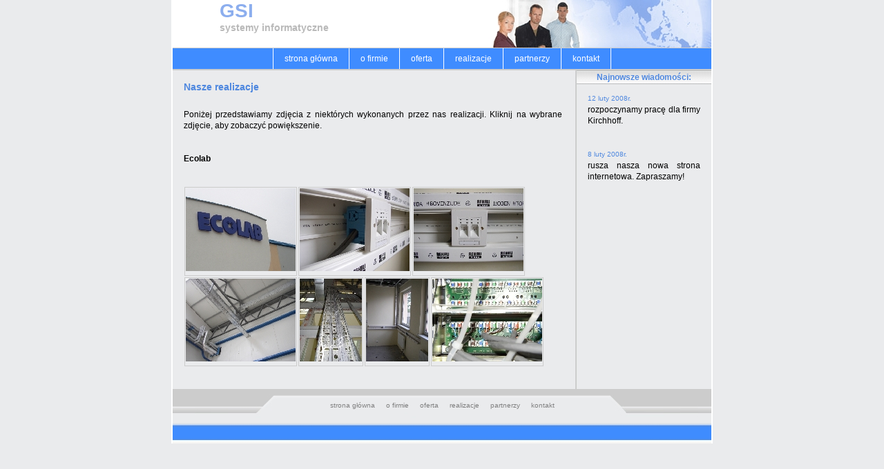

--- FILE ---
content_type: text/html; charset=UTF-8
request_url: http://gsi.net.pl/index.php?site=projects
body_size: 1016
content:
<?xml version="1.0" encoding="utf-8"?><!DOCTYPE html PUBLIC "-//W3C//DTD XHTML 1.0 Strict//EN" "DTD/xhtml1-strict.dtd">
<html xmlns="http://www.w3.org/1999/xhtml" xml:lang="pl" lang="pl">
<head>
  <meta http-equiv="Content-type" content="application/xhtml+xml; charset=utf-8" />
  <meta name="Description" content=" [wstaw tu opis strony] " />
  <meta name="Keywords" content=" [wstaw tu slowa kluczowe] " />
  <meta name="Author" content=" [dane autora] " />
  <meta name="Generator" content="kED" />

  <title>GSI - Grand Systemy Informatyczne</title>

  <link rel="stylesheet" href="gsi.css" type="text/css" />
</head>
<body>
<div id="borders">
<div id="content">
	<div id="header">
		<h1>GSI</h1>
		<h2>systemy informatyczne</h2>
	</div>
	<div id="main_menu"><ul id="navi"><li><a href="index.php">strona główna</a></li><li><a href="index.php?site=about">o firmie</a></li><li><a href="index.php?site=services">oferta</a></li><li><a href="index.php?site=projects">realizacje</a></li><li><a href="index.php?site=partners">partnerzy</a></li><li class="last"><a href="index.php?site=contact">kontakt</a></li></ul></div>
	
	<div id="page">
		<div id="left">
			<h3>Nasze realizacje</h3>
						<p>Poniżej przedstawiamy zdjęcia z niektórych wykonanych przez nas realizacji. Kliknij na wybrane zdjęcie, aby zobaczyć powiększenie.</p>
						
						<p><b>Ecolab</b></p>
						<p><span class="img"><a href="index.php?site=projects&amp;foto=ecolab0.jpg"><img src="img/projects/small/ecolab0.jpg" /></a></span>
						<span class="img"><a href="index.php?site=projects&amp;foto=ecolab1.jpg"><img src="img/projects/small/ecolab1.jpg" /></a></span>
						<span class="img"><a href="index.php?site=projects&amp;foto=ecolab2.jpg"><img src="img/projects/small/ecolab2.jpg" /></a></span>
						<span class="img"><a href="index.php?site=projects&amp;foto=ecolab3.jpg"><img src="img/projects/small/ecolab3.jpg" /></a></span>
						<span class="img"><a href="index.php?site=projects&amp;foto=ecolab4.jpg"><img src="img/projects/small/ecolab4.jpg" /></a></span>
						<span class="img"><a href="index.php?site=projects&amp;foto=ecolab5.jpg"><img src="img/projects/small/ecolab5.jpg" /></a></span>
						<span class="img"><a href="index.php?site=projects&amp;foto=ecolab6.jpg"><img src="img/projects/small/ecolab6.jpg" /></a></span>
						
						</p>		</div>
		<div id="right">
			<h4>Najnowsze wiadomości:</h4>
			<p><span>12 luty 2008r.</span><br />rozpoczynamy pracę dla firmy Kirchhoff.</p>
			<p><span>8 luty 2008r.</span><br />rusza nasza nowa strona internetowa. Zapraszamy!</p>
		</div>
		
	</div>
	
	<div id="foot"><ul id="footnavi"><li><a href="index.php">strona główna</a></li><li><a href="index.php?site=about">o firmie</a></li><li><a href="index.php?site=services">oferta</a></li><li><a href="index.php?site=projects">realizacje</a></li><li><a href="index.php?site=partners">partnerzy</a></li><li><a href="index.php?site=contact">kontakt</a></li></ul></div>
	
</div>
</div>
</body>
</html>


--- FILE ---
content_type: text/css
request_url: http://gsi.net.pl/gsi.css
body_size: 845
content:
body  
	{
	 background: #eaebed;
	 font-size: 12px; 
	 font-family: verdana, tahoma, arial, helvetica, sans-serif;
	 margin: 0px;
	 padding: 0px;
	 text-align: center;
	}

a
	{
	color: #000000;
	}
	
img 
  {border: 0px;
	}
h1 
	{
		font-size: 28px;
		font-weight: bold;
		color: #8CAEEE;
		margin-left: 68px;
		margin-top: 0px;
		margin-bottom: 0px;
	}
h2 
	{font-size: 1.2em;
		margin: 0px;
		margin-left: 68px;
		color: #b9b9b9;
	}
h3
	{
	color: #4f88df;
	height: 24px;
	margin: 16px;
	}
h4
	{
	color: #4f88df;
	font-size: 12px;
	font-weight: bold;
	text-align: center;
	width: 100%;
	margin: 0px;
	padding: 0px;
	line-height: 20px;
	background: url('img/bg_h4.jpg') repeat-x;
	}
	
	
	
	
div#borders
	{
	width: 784px;
	background: white;
	margin: 0px auto;
	padding: 0px;
	text-align: center;
	overflow: auto;
	}
div#content
	{
	width: 780px;
	margin: 0px auto;
	padding: 0px;
	overflow: auto;
	}
div#header
	{
	margin: 0px;
	padding: 0px;
	height: 69px;
	background: url('img/bg_header.png');
	text-align: left;
	}
div#main_menu	
	{
	color: white;
	height: 30px;
	line-height: 30px;
	text-align: center;
	background: #3f8cff;
	border-top: 1px solid #cccccc;
	border-bottom: 2px solid #cccccc;
	}
div#page
	{
	clear: both;
	float: left;
	width: 100%;
	text-align: left;
	margin: 0px;
	padding: 0px;
	padding-bottom: 32px;
	background: url('img/bg_body.jpg') repeat-y;
	}
div#left
	{
	float: left;
	width: 580px;
	}
div#right{
	float: right;
	text-align: center;
	width: 195px;
	}
div#foot
	{
	height: 79px;
	clear: both;
	text-align: center;
	width: 780px;
	background: url('img/bg_foot.jpg') no-repeat;
	}

	
p
	{
	text-align: justify;
	margin-left: 16px;
	margin-right: 16px;
	line-height: 16px;
	margin-bottom: 32px;
	}	
span
	{
	color: #4f88df;
	font-size: 10px;
	}
span.img
	{
	float: left;
	padding: 1px;
	border: 1px solid #cccccc;
	margin: 1px;
	}
	
	
	
	
ul#navi
	{
	margin: 0px;
	padding: 0px;
	}	
ul#navi li
	{
	margin: 0px;
	padding: 0px;
	list-style-type: none;
	display: inline;
	}
li.last a
	{
	border-right: 1px solid white;
	}
ul#navi li a
	{
	font-size: 12px;
	display: inline-block;
	color: white;
	padding: 0px 16px;
	margin: 0px;
	text-decoration: none;
	border-left: 1px solid white;
	}
ul#navi li a:hover
	{
	font-weight: bold;
	background: #7eade9;
	}
	
	
	
ul#footnavi
	{
	margin: 0px;
	padding: 0px;
	padding-top: 16px; 
	}	
ul#footnavi li
	{
	margin: 0px;
	padding: 0px;
	list-style-type: none;
	display: inline;
	}
ul#footnavi li a
	{
	font-size: 10px;
	display: inline-block;
	color: #808080;
	padding: 0px 8px;
	text-decoration: none;
	
	}
ul#footnavi li a:hover
	{
	text-decoration: underline;
	}